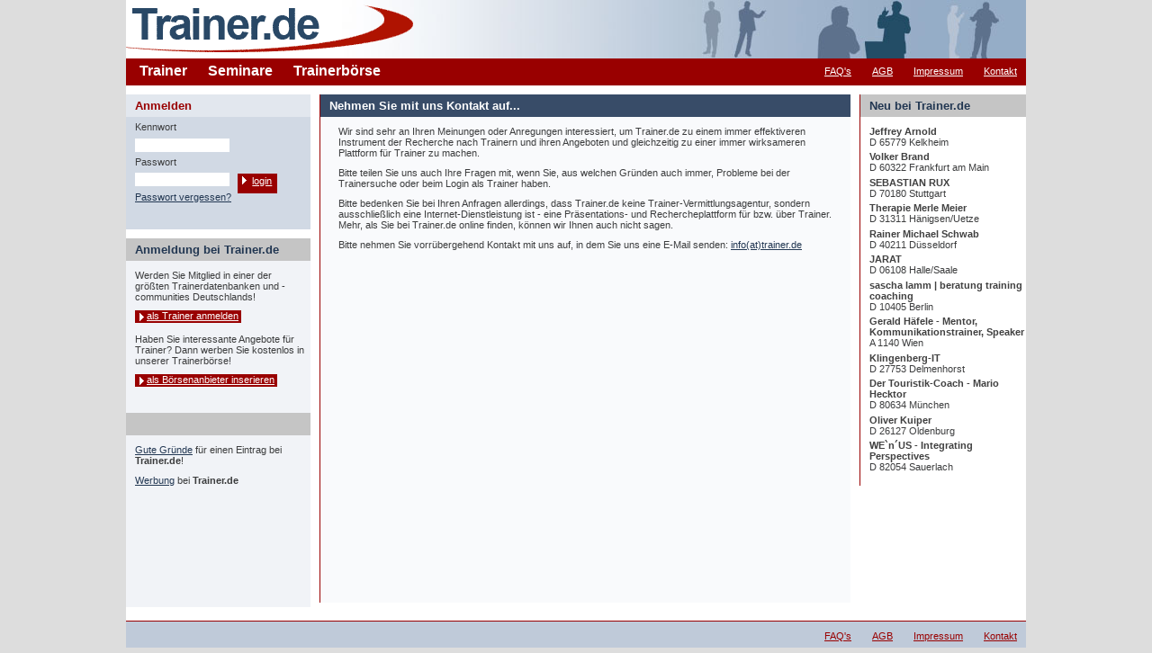

--- FILE ---
content_type: text/html;charset=UTF-8
request_url: https://www.trainer.de/index.cfm?fuseaction=kontakt&CFID=7e73d007-1fed-4944-8f93-b193c6540f22&CFTOKEN=0
body_size: 3304
content:


 

















  

















 









	
	







	<!DOCTYPE HTML PUBLIC "-//W3C//DTD HTML 4.01 Transitional//EN"
          "http://www.w3.org/TR/html4/loose.dtd">

<html>
<head>
<title>Trainer.de - Trainer, Dozenten und Coaches</title>	<!-- Trainer.de - Trainer, Dozenten und Coaches -->
<meta http-equiv="Content-Type" content="text/html;charset=utf-8" >
<meta http-equiv="pragma" content="no-cache">
<meta http-equiv="expires" content="0">
<meta name="resource-type" content="document">
<meta name="distribution" content="global">
<meta name="content-Language" content="de">
<meta name="description" content="Ein Informationssystem &uuml;ber Trainer, Dozenten und Coaches, in das Trainer ihre Angebote selbst einstellen k&ouml;nnen.">
<meta name="page-topic" content="Trainer Dozent Coach Training Coaching Seminar Angebot Information online">
<meta name="KeyWords" content="Trainer Dozent Coach Training Coaching Seminar Angebot Information online Datenbank ColdFusion">
<meta name="publisher" content="Trainer Marketing Service Heuzeroth und Partner, 2011-2019">
<meta name="copyright" content="Design: peperoni house">
<meta name="Author" content="service@trainer.de">
<meta name="audience" content="Alle, All">
<meta name="robots" content="INDEX, FOLLOW">
<meta name="ROBOTS" content="ALL">
<meta name="revisit-after" content="1 month">


<link rel="stylesheet" type="text/css" href="main_style.css">
</head>

<body>
<div id="center">	<!-- zentriert seite -->
<div id="top3">		<!-- kopfzeile mit logo und bild -->
<a href="/index.cfm" class="logo"><img class="logo" src="_images/logo.gif" width="320" height="65" border="0"></a>
</div>
<div id="head_red">	<!-- kopfzeile mit navigation -->
	<ul id="topnav1">
		<li><a href="/index.cfm?fuseaction=trainer&CFID=a11d4bde-ee1f-45a6-b614-5a4a1cdc002e&CFTOKEN=0" class="head">Trainer</a></li>
		<li><a href="/index.cfm?fuseaction=seminare&CFID=a11d4bde-ee1f-45a6-b614-5a4a1cdc002e&CFTOKEN=0" class="head">Seminare</a></li>
		<li><a href="/index.cfm?fuseaction=boerse&CFID=a11d4bde-ee1f-45a6-b614-5a4a1cdc002e&CFTOKEN=0" class="head">Trainerb&ouml;rse</a></li>
	</ul>
	<ul id="topnav2">
		<li><a href="/index.cfm?fuseaction=faq&CFID=a11d4bde-ee1f-45a6-b614-5a4a1cdc002e&CFTOKEN=0" class="head">FAQ's</a></li>
		<li><a href="/index.cfm?fuseaction=agb&CFID=a11d4bde-ee1f-45a6-b614-5a4a1cdc002e&CFTOKEN=0" class="head">AGB</a></li>
		<li><a href="/index.cfm?fuseaction=impressum&CFID=a11d4bde-ee1f-45a6-b614-5a4a1cdc002e&CFTOKEN=0" class="head">Impressum</a></li>
		<li><a href="/index.cfm?fuseaction=kontakt&CFID=a11d4bde-ee1f-45a6-b614-5a4a1cdc002e&CFTOKEN=0" class="head">Kontakt</a></li>
	</ul>
</div>






	
	
	
	
	
				

	
 
	
		
		
		
		
	

			
			


			
			




	
			
								
			<div id="content">	<!-- ab hier inhalt -->
	<div id="spalte_links">
		<div id="content_login">
			<script language="javascript">
function CheckLoginForm() {
	if (document.loginform.Kennwort.value.length == 0) {alert("Bitte Kennwort eingeben"); return (false)}
	if (document.loginform.Kennwort.value.length <3) {alert("Kennwort: mindestens 3 Zeichen!"); return (false)}
	if (document.loginform.Passwort.value.length == 0) {alert("Bitte Passwort eingeben"); return (false)}
	if (document.loginform.Passwort.value.length <5) {alert("Passwort: mindestens 5 Zeichen"); return (false)}
}
</script>
<h1 class="login">Anmelden</h1>
<form action="_login/index.cfm?fuseaction=login" method="post" name="loginform" target="_blank" onsubmit="return CheckLoginForm()">

	<p class="form">
		Kennwort<br>
		<input type="text" size="12" name="Kennwort" class="textreg">
	</p>
	<p class="form">
		Passwort<br>
		<input type="password" name="Passwort" size="12" class="textreg">
		&nbsp;
		<button name="" type="submit" value="login">
			<div class="button"><span class="button">login</span></div>
		</button>
	</p>
	<p class="form">
		<a href="/index.cfm?fuseaction=passwortvergessen" onmouseover="self.status='Lassen Sie sich Ihr vergessenes Passwort zuschicken';return true;" onmouseout="self.status='';return true;">Passwort vergessen?</a>
	</p>
</form>

		</div>
		<div id="content_text_links">
			<h1 class="plain">Anmeldung bei Trainer.de</h1>
<p>Werden Sie Mitglied in einer der gr&ouml;&szlig;ten Trainerdatenbanken und -communities Deutschlands!</p>

<div class="inv_button"><a href="/index.cfm?fuseaction=traineranmeldung&CFID=a11d4bde-ee1f-45a6-b614-5a4a1cdc002e&CFTOKEN=0" class="options">als Trainer anmelden</a></div>&nbsp;
	
<p>Haben Sie interessante Angebote f&uuml;r Trainer? Dann werben Sie kostenlos in unserer Trainerb&ouml;rse!</p>

<div class="inv_button"><a href="/index.cfm?fuseaction=boerseanmeldung&CFID=a11d4bde-ee1f-45a6-b614-5a4a1cdc002e&CFTOKEN=0" class="options">als B&ouml;rsenanbieter inserieren</a></div>&nbsp; 
<p>&nbsp;</p>
<h1 class="plain">&nbsp;</h1>
<p><a href="/index.cfm?fuseaction=guteGruende&CFID=a11d4bde-ee1f-45a6-b614-5a4a1cdc002e&CFTOKEN=0">Gute Gr&uuml;nde</a> f&uuml;r einen Eintrag bei <strong>Trainer.de</strong>!</p>



<p><a href="/index.cfm?fuseaction=werbung&CFID=a11d4bde-ee1f-45a6-b614-5a4a1cdc002e&CFTOKEN=0">Werbung</a> bei <strong>Trainer.de</strong></p>

&nbsp;
		</div>
	</div>		<!-- ende spalte links -->
	
	<div id="spalte_rechts">
		
			<div id="content_list_neu">
	<h1 class="plain">Neu bei Trainer.de</h1>
	
	<ul class="firma">
	
		 
			
		<li><a href="/index.cfm?fuseaction=trainerDetails&trainer=13130&CFID=a11d4bde-ee1f-45a6-b614-5a4a1cdc002e&CFTOKEN=0&from=newTrainer" class="listname"
		 onmouseover="self.status='Trainerprofil: Jeffrey Arnold';return true;" onmouseout="self.status='';return true;">Jeffrey Arnold</a><br>
		D 65779 Kelkheim</li>
	
		
		
		<li><a href="/index.cfm?fuseaction=trainerDetails&trainer=12915&CFID=a11d4bde-ee1f-45a6-b614-5a4a1cdc002e&CFTOKEN=0&from=newTrainer" class="listname"
		 onmouseover="self.status='Trainerprofil:  Volker Brand';return true;" onmouseout="self.status='';return true;"> Volker Brand</a><br>
		D 60322 Frankfurt am Main</li>
	
		 
			
		<li><a href="/index.cfm?fuseaction=trainerDetails&trainer=12865&CFID=a11d4bde-ee1f-45a6-b614-5a4a1cdc002e&CFTOKEN=0&from=newTrainer" class="listname"
		 onmouseover="self.status='Trainerprofil: SEBASTIAN RUX';return true;" onmouseout="self.status='';return true;">SEBASTIAN RUX</a><br>
		D 70180 Stuttgart</li>
	
		 
			
		<li><a href="/index.cfm?fuseaction=trainerDetails&trainer=12741&CFID=a11d4bde-ee1f-45a6-b614-5a4a1cdc002e&CFTOKEN=0&from=newTrainer" class="listname"
		 onmouseover="self.status='Trainerprofil: Therapie Merle Meier';return true;" onmouseout="self.status='';return true;">Therapie Merle Meier</a><br>
		D 31311 Hänigsen/Uetze</li>
	
		 
			
		<li><a href="/index.cfm?fuseaction=trainerDetails&trainer=11857&CFID=a11d4bde-ee1f-45a6-b614-5a4a1cdc002e&CFTOKEN=0&from=newTrainer" class="listname"
		 onmouseover="self.status='Trainerprofil: Rainer Michael Schwab';return true;" onmouseout="self.status='';return true;">Rainer Michael Schwab</a><br>
		D 40211 Düsseldorf</li>
	
		 
			
		<li><a href="/index.cfm?fuseaction=trainerDetails&trainer=11774&CFID=a11d4bde-ee1f-45a6-b614-5a4a1cdc002e&CFTOKEN=0&from=newTrainer" class="listname"
		 onmouseover="self.status='Trainerprofil: JARAT';return true;" onmouseout="self.status='';return true;">JARAT</a><br>
		D 06108 Halle/Saale</li>
	
		 
			
		<li><a href="/index.cfm?fuseaction=trainerDetails&trainer=11707&CFID=a11d4bde-ee1f-45a6-b614-5a4a1cdc002e&CFTOKEN=0&from=newTrainer" class="listname"
		 onmouseover="self.status='Trainerprofil: sascha lamm | beratung training coaching';return true;" onmouseout="self.status='';return true;">sascha lamm | beratung training coaching</a><br>
		D 10405 Berlin</li>
	
		 
			
		<li><a href="/index.cfm?fuseaction=trainerDetails&trainer=11640&CFID=a11d4bde-ee1f-45a6-b614-5a4a1cdc002e&CFTOKEN=0&from=newTrainer" class="listname"
		 onmouseover="self.status='Trainerprofil: Gerald Häfele - Mentor, Kommunikationstrainer, Speaker';return true;" onmouseout="self.status='';return true;">Gerald Häfele - Mentor, Kommunikationstrainer, Speaker</a><br>
		A 1140 Wien</li>
	
		 
			
		<li><a href="/index.cfm?fuseaction=trainerDetails&trainer=11548&CFID=a11d4bde-ee1f-45a6-b614-5a4a1cdc002e&CFTOKEN=0&from=newTrainer" class="listname"
		 onmouseover="self.status='Trainerprofil: Klingenberg-IT';return true;" onmouseout="self.status='';return true;">Klingenberg-IT</a><br>
		D 27753 Delmenhorst</li>
	
		 
			
		<li><a href="/index.cfm?fuseaction=trainerDetails&trainer=11410&CFID=a11d4bde-ee1f-45a6-b614-5a4a1cdc002e&CFTOKEN=0&from=newTrainer" class="listname"
		 onmouseover="self.status='Trainerprofil: Der Touristik-Coach - Mario Hecktor';return true;" onmouseout="self.status='';return true;">Der Touristik-Coach - Mario Hecktor</a><br>
		D 80634 München</li>
	
		
		
		<li><a href="/index.cfm?fuseaction=trainerDetails&trainer=11408&CFID=a11d4bde-ee1f-45a6-b614-5a4a1cdc002e&CFTOKEN=0&from=newTrainer" class="listname"
		 onmouseover="self.status='Trainerprofil:  Oliver Kuiper';return true;" onmouseout="self.status='';return true;"> Oliver Kuiper</a><br>
		D 26127 Oldenburg</li>
	
		 
			
		<li><a href="/index.cfm?fuseaction=trainerDetails&trainer=11230&CFID=a11d4bde-ee1f-45a6-b614-5a4a1cdc002e&CFTOKEN=0&from=newTrainer" class="listname"
		 onmouseover="self.status='Trainerprofil: WE`n´US - Integrating Perspectives';return true;" onmouseout="self.status='';return true;">WE`n´US - Integrating Perspectives</a><br>
		D 82054 Sauerlach</li>
	
	</ul>
</div>
		
		
		
	</div>		<!-- ende spalte rechts -->
	
	<div id="mitte">
		<div id="content_list2">
			<h1 class="result">Nehmen Sie mit uns Kontakt auf... </h1>
<ul><li>
<p>
Wir sind sehr an Ihren Meinungen oder Anregungen interessiert, um <span class="textredbold">Trainer.de</span> zu einem immer effektiveren Instrument der Recherche nach Trainern und ihren Angeboten und gleichzeitig zu einer immer wirksameren Plattform f&uuml;r Trainer zu machen.
<p>
Bitte teilen Sie uns auch Ihre Fragen mit, wenn Sie, aus welchen Gr&uuml;nden auch immer, Probleme bei der Trainersuche oder beim Login als Trainer haben.
<p>
Bitte bedenken Sie bei Ihren Anfragen allerdings, dass <span class="textredbold">Trainer.de</span> keine	 Trainer-Vermittlungsagentur, sondern ausschlie&szlig;lich eine Internet-Dienstleistung ist - eine Pr&auml;sentations- und Rechercheplattform f&uuml;r bzw. &uuml;ber Trainer. Mehr, als Sie bei <span class="textredbold">Trainer.de</span> online finden, k&ouml;nnen wir Ihnen auch nicht sagen.
<p>
Bitte nehmen Sie vorr&uuml;bergehend Kontakt mit uns auf, in dem Sie uns eine E-Mail senden: <a href="mailto:info@trainer.de">info(at)trainer.de</a>


		
		
       




</li>
</ul>

		</div>
	</div>		<!-- ende spalte mitte -->		<!-- ende spalte mitte -->
	<hr class="clearings">
</div>			<!-- ende content -->

		



	<!-- anfang footer -->
<div id="foot">	
	<ul id="footnav">
		<li><a href="/index.cfm?fuseaction=faq&CFID=a11d4bde-ee1f-45a6-b614-5a4a1cdc002e&CFTOKEN=0" class="head">FAQ's</a></li>
		<li><a href="/index.cfm?fuseaction=agb&CFID=a11d4bde-ee1f-45a6-b614-5a4a1cdc002e&CFTOKEN=0" class="head">AGB</a></li>
		<li><a href="/index.cfm?fuseaction=impressum&CFID=a11d4bde-ee1f-45a6-b614-5a4a1cdc002e&CFTOKEN=0" class="head">Impressum</a></li>
		<li><a href="/index.cfm?fuseaction=kontakt&CFID=a11d4bde-ee1f-45a6-b614-5a4a1cdc002e&CFTOKEN=0" class="head">Kontakt</a></li>
	</ul>
</div>			

<!-- ende footer -->
</div>			<!-- ende zentriert -->

<script type="text/javascript">

  var _gaq = _gaq || [];
  _gaq.push(['_setAccount', 'UA-16615391-1']);
  _gaq.push(['_trackPageview']);

  (function() {
    var ga = document.createElement('script'); ga.type = 'text/javascript'; ga.async = true;
    ga.src = ('https:' == document.location.protocol ? 'https://ssl' : 'http://www') + '.google-analytics.com/ga.js';
    var s = document.getElementsByTagName('script')[0]; s.parentNode.insertBefore(ga, s);
  })();

</script>

</body>
</html>




